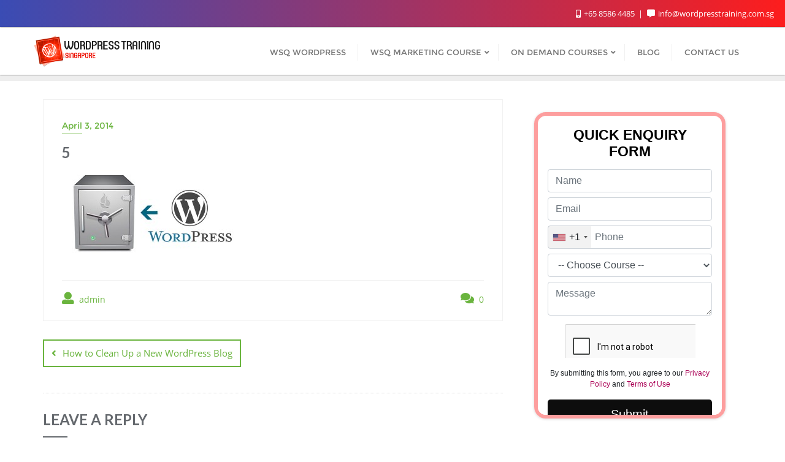

--- FILE ---
content_type: text/html; charset=UTF-8
request_url: https://leads.avitrons.com/enquiry.php?doaminId=68836863dad74&url=https%3A%2F%2Fwordpresstraining.com.sg%2Fclean-new-wordpress-blog%2F5-5%2F
body_size: 3227
content:
<!-- <!DOCTYPE html> -->

<html>

<head>
    <meta charset="UTF-8">
    <meta name="viewport" content="width=device-width, initial-scale=1.0">
    <title>Query Form</title>
    <!-- Add Bootstrap CSS link -->
    <link rel="stylesheet" href="https://stackpath.bootstrapcdn.com/bootstrap/4.5.2/css/bootstrap.min.css">
    <link rel="stylesheet" type="text/css" href="https://cdnjs.cloudflare.com/ajax/libs/intl-tel-input/17.0.8/css/intlTelInput.min.css">
    <style>
        .g-recaptcha {
            zoom: .7 !important;
        }

        .iti {
            width: 100% !important;
        }

        textarea.form-control {
            height: 55px;
        }

        body {
            background: transparent !important;
        }

        .lade {
            background: #ffffff;
            border-radius: 16px;
            backdrop-filter: blur(5px);
            -webkit-backdrop-filter: blur(5px);
            border: 1px solid rgba(255, 255, 255, 0.3);
        }

        .g-recaptcha {
            overflow: hidden;
            overflow-x: auto;
            overflow-y: hidden;
        }

        .formhed {
            background: #ffffff;
            padding: 7px;
            border-radius: 7px;
            margin-top: 10px;
            font-size: 23px;
            font-weight: bold;
            color: #000000;
        }

        .g-recaptcha {
            background: #ffffff;
            width: 100% !important;
            border-radius: 10px;
            padding: 9px;
        }

        .formNfount {
            width: -webkit-fill-available;
            background: crimson;
            font-weight: bold;
            padding: 5px;
            text-align: center;
            color: cornsilk;
            font-size: xxx-large;
            margin: 0px auto;
            position: fixed;
            top: 50%;
        }
    </style>
</head>

<body>
    <script src="https://www.google.com/recaptcha/api.js" async defer> </script>
    <script>
        function submitForm() {
            var form = document.getElementById('myForm');
            var errorMessageContainer = document.getElementById('errorMessage');
            var spinner = document.getElementById('spinner');

            if (form.checkValidity()) {
                var submitButton = document.getElementById('submitBtn');
                // submitButton.disabled = true;
                submitButton.style.display = 'none';
                spinner.style.display = 'inline-block'; // Display spinner
                errorMessageContainer.style.display = 'none'; // Hide error message if shown
                form.submit();
            } else {
                // If the form is not valid, display an error message
                errorMessageContainer.style.display = 'block';
                errorMessageContainer.innerHTML = 'Please fill out all required fields correctly.';
            }
        }
    </script>

    <div class="container-fluid h-100">
        <div class="row justify-content-center align-items-center">
            
                <div class="col-lg-6 lade">
                    <h3 class="formhed text-center">QUICK ENQUIRY FORM</h3>
                    <form method="post" action="" id="myForm" onsubmit="submitForm();" accept-charset="UTF-8">
                        <div class="form-group mb-2">
                            <input type="hidden" class="form-control" id="domain_id" name="domain_id" value="68836863dad74" required>
                        </div>
                                                    <div class="form-group mb-2">
                                <input type="text" class="form-control" id="name" name="name" placeholder="Name" required>
                            </div>
                                                                            <div class="form-group mb-2">
                               <input type="email"
                                    class="form-control"
                                    id="email"
                                    name="email"
                                    placeholder="Email"
                                    required
                                    pattern="^[a-zA-Z0-9._%+-]+@[a-zA-Z0-9.-]+\.[a-zA-Z]{2,}$"
                                    title="Please enter a valid email address">
                            </div>
                            <div id="errorMessage" style="display:none;color:red;margin-bottom:10px;"></div>
                                                                            <div class="form-group mb-2 d-flex align-items-center">
                                <input type="tel"
                                    class="form-control me-2"
                                    id="phoneInput"
                                    placeholder="Phone"
                                    name="phone"
                                    oninput="this.value = this.value.replace(/[^0-9]/g, ''); this.setCustomValidity(this.value.length >= 8 ? '' : 'Phone number must be at least 8 digits'); extractCountryCode(this);"
                                    maxlength="10"
                                    required>
                                <input type="hidden" id="countryCodeDisplay" name="countryCode" />
                            </div>

                        
                                                    <div class="form-group mb-2">
                                <select class="form-control" name="dropdownData" required>
                                    <option value=''>-- Choose Course --</option>
                                    <option value="WSQ Digital Marketing">WSQ Digital Marketing</option><option value="WordPress Website Design">WordPress Website Design</option><option value="Email Marketing">Email Marketing</option><option value="Facebook Marketing">Facebook Marketing</option><option value="Search Engine Optimization (SEO)">Search Engine Optimization (SEO)</option><option value="Google Analytics Certification">Google Analytics Certification</option><option value="Google AdWords PPC">Google AdWords PPC</option><option value="MailChimp Email Marketing">MailChimp Email Marketing</option><option value="Other">Other</option>                                </select>
                            </div>
                        
                                                    <div class="form-group mb-2">
                                <textarea class="form-control" id="message" name="message" rows="4" placeholder="Message" required></textarea>
                            </div>
                                                                            <center>
                                <div class="g-recaptcha" style="width:100%!important" data-sitekey="6Ld5fOIoAAAAAB2iweCfZmfPB2Q3UuWHDmfT4rni"></div>
                            </center>
                            <center>
                                <p style="font-size:12px; margin-top:10px;"> By submitting this form, you agree to our <a href="https://www.inspizone.com/pdpa/" target="_blank" style="color: #ab0055;" rel="nofollow">Privacy Policy</a> and <a href="https://www.inspizone.com/terms-and-conditions/" target="_blank" style="color: #ab0055;" rel="nofollow">Terms of Use</a> </p>
                            </center>
                                                <div class="form-group text-center my-2">
                            <input type="submit" class="btn btn-lg btn-block mt-2" value="Submit" id="submitBtn" style="background:  #0d0d0d ; color:#ffffff;">
                            <!-- <button id="spinner" class="spinner-border text-primary" role="status" style="display: none;">Submtting...</button> -->
                            <button class="btn btn-primary  btn-lg btn-block mt-2" type="button" disabled id="spinner" style="display: none;">
                                <span class="spinner-border spinner-border-sm" role="status" aria-hidden="true"></span>
                                Submitting...
                            </button>
                            <div id="errorMessage" class="alert alert-danger alert-dismissible fade show mt-2" role="alert" style="display: none;"></div>
                            <!--Show message start-->

                            
                            <!--cpatcha error message-->

                                                    </div>
                    </form>
                </div>
                    </div>
    </div>

    <script>
        const phoneInputField = document.querySelector("#phone");
        const phoneInput = window.intlTelInput(phoneInputField, {
            utilsScript: "https://cdnjs.cloudflare.com/ajax/libs/intl-tel-input/17.0.8/js/utils.js",
        });
    </script>

    <script>
        function onSubmit(token) {
            document.getElementById("demo-form").submit();
        }
    </script>

    <!-- Add Bootstrap JS and Popper.js (if needed) -->
    <script src="https://code.jquery.com/jquery-3.5.1.slim.min.js"></script>
    <script src="https://cdn.jsdelivr.net/npm/@popperjs/core@2.5.3/dist/umd/popper.min.js"></script>
    <script src="https://stackpath.bootstrapcdn.com/bootstrap/4.5.2/js/bootstrap.min.js"></script>

    <script>
        $("document").ready(function() {
            setTimeout(function() {
                $("div.alert").remove();
            }, 3000); // 5 sec
        });
    </script>

    <script src="https://cdnjs.cloudflare.com/ajax/libs/intl-tel-input/17.0.8/js/intlTelInput.min.js"></script>

    <script>
        var input = document.querySelector("#phoneInput");
        var countryCodeDisplay = document.querySelector("#countryCodeDisplay");
        // Initialize the intlTelInput library
        var iti = window.intlTelInput(input, {
            separateDialCode: true,
            initialCountry: "auto",
            geoIpLookup: callback => {
                fetch("https://ipapi.co/json")
                    .then(res => res.json())
                    .then(data => callback(data.country_code))
                    .catch(() => callback("sg"));
            },
            utilsScript: "https://cdnjs.cloudflare.com/ajax/libs/intl-tel-input/17.0.8/js/utils.js"

        });
        input.addEventListener("input", updateCountryCode);

        function updateCountryCode() {
            var selectedCountryData = iti.getSelectedCountryData();
            if (selectedCountryData) {
                document.getElementById("countryCodeDisplay").value = "+" + selectedCountryData.dialCode;
            } else {
                countryCodeDisplay.innerText = "Invalid phone number or country code not found.";
            }
        }
    </script>
    <script>
function submitForm() {

    var form = document.getElementById('myForm');

    var errorBox  = document.getElementById('errorMessage');
    var spinner   = document.getElementById('spinner');
    var submitBtn = document.getElementById('submitBtn');
    var emailInput = document.getElementById('email');

    // ===== EMAIL VALIDATION =====
    if (emailInput) {
        var email = emailInput.value.trim();
        var emailRegex = /^[a-zA-Z0-9._%+-]+@[a-zA-Z0-9-]+\.[a-zA-Z]{2,}$/;

        if (email === '') {
            if (errorBox) {
                errorBox.style.display = 'block';
                errorBox.innerHTML = 'Email is required.';
            }
            emailInput.focus();
            return false;
        }

        if (!emailRegex.test(email)) {
            if (errorBox) {
                errorBox.style.display = 'block';
                errorBox.innerHTML = 'Please enter a valid email address.';
            }
            emailInput.focus();
            return false;
        }
    }

    // ===== HTML5 VALIDATION =====
    if (!form.checkValidity()) {
        if (errorBox) {
            errorBox.style.display = 'block';
            errorBox.innerHTML = 'Please fill out all required fields correctly.';
        }
        return false;
    }

    // ===== SUCCESS UI =====
    if (errorBox)  errorBox.style.display = 'none';
    if (submitBtn) submitBtn.style.display = 'none';
    if (spinner)   spinner.style.display = 'inline-block';

    return true; // allow submit
}
</script>
<script defer src="https://static.cloudflareinsights.com/beacon.min.js/vcd15cbe7772f49c399c6a5babf22c1241717689176015" integrity="sha512-ZpsOmlRQV6y907TI0dKBHq9Md29nnaEIPlkf84rnaERnq6zvWvPUqr2ft8M1aS28oN72PdrCzSjY4U6VaAw1EQ==" data-cf-beacon='{"version":"2024.11.0","token":"cc16653717f1455c860413e646b68add","r":1,"server_timing":{"name":{"cfCacheStatus":true,"cfEdge":true,"cfExtPri":true,"cfL4":true,"cfOrigin":true,"cfSpeedBrain":true},"location_startswith":null}}' crossorigin="anonymous"></script>
</body>

</html>

--- FILE ---
content_type: text/html; charset=utf-8
request_url: https://www.google.com/recaptcha/api2/anchor?ar=1&k=6Ld5fOIoAAAAAB2iweCfZmfPB2Q3UuWHDmfT4rni&co=aHR0cHM6Ly9sZWFkcy5hdml0cm9ucy5jb206NDQz&hl=en&v=PoyoqOPhxBO7pBk68S4YbpHZ&size=normal&anchor-ms=20000&execute-ms=30000&cb=k6y4bbjitrhe
body_size: 49240
content:
<!DOCTYPE HTML><html dir="ltr" lang="en"><head><meta http-equiv="Content-Type" content="text/html; charset=UTF-8">
<meta http-equiv="X-UA-Compatible" content="IE=edge">
<title>reCAPTCHA</title>
<style type="text/css">
/* cyrillic-ext */
@font-face {
  font-family: 'Roboto';
  font-style: normal;
  font-weight: 400;
  font-stretch: 100%;
  src: url(//fonts.gstatic.com/s/roboto/v48/KFO7CnqEu92Fr1ME7kSn66aGLdTylUAMa3GUBHMdazTgWw.woff2) format('woff2');
  unicode-range: U+0460-052F, U+1C80-1C8A, U+20B4, U+2DE0-2DFF, U+A640-A69F, U+FE2E-FE2F;
}
/* cyrillic */
@font-face {
  font-family: 'Roboto';
  font-style: normal;
  font-weight: 400;
  font-stretch: 100%;
  src: url(//fonts.gstatic.com/s/roboto/v48/KFO7CnqEu92Fr1ME7kSn66aGLdTylUAMa3iUBHMdazTgWw.woff2) format('woff2');
  unicode-range: U+0301, U+0400-045F, U+0490-0491, U+04B0-04B1, U+2116;
}
/* greek-ext */
@font-face {
  font-family: 'Roboto';
  font-style: normal;
  font-weight: 400;
  font-stretch: 100%;
  src: url(//fonts.gstatic.com/s/roboto/v48/KFO7CnqEu92Fr1ME7kSn66aGLdTylUAMa3CUBHMdazTgWw.woff2) format('woff2');
  unicode-range: U+1F00-1FFF;
}
/* greek */
@font-face {
  font-family: 'Roboto';
  font-style: normal;
  font-weight: 400;
  font-stretch: 100%;
  src: url(//fonts.gstatic.com/s/roboto/v48/KFO7CnqEu92Fr1ME7kSn66aGLdTylUAMa3-UBHMdazTgWw.woff2) format('woff2');
  unicode-range: U+0370-0377, U+037A-037F, U+0384-038A, U+038C, U+038E-03A1, U+03A3-03FF;
}
/* math */
@font-face {
  font-family: 'Roboto';
  font-style: normal;
  font-weight: 400;
  font-stretch: 100%;
  src: url(//fonts.gstatic.com/s/roboto/v48/KFO7CnqEu92Fr1ME7kSn66aGLdTylUAMawCUBHMdazTgWw.woff2) format('woff2');
  unicode-range: U+0302-0303, U+0305, U+0307-0308, U+0310, U+0312, U+0315, U+031A, U+0326-0327, U+032C, U+032F-0330, U+0332-0333, U+0338, U+033A, U+0346, U+034D, U+0391-03A1, U+03A3-03A9, U+03B1-03C9, U+03D1, U+03D5-03D6, U+03F0-03F1, U+03F4-03F5, U+2016-2017, U+2034-2038, U+203C, U+2040, U+2043, U+2047, U+2050, U+2057, U+205F, U+2070-2071, U+2074-208E, U+2090-209C, U+20D0-20DC, U+20E1, U+20E5-20EF, U+2100-2112, U+2114-2115, U+2117-2121, U+2123-214F, U+2190, U+2192, U+2194-21AE, U+21B0-21E5, U+21F1-21F2, U+21F4-2211, U+2213-2214, U+2216-22FF, U+2308-230B, U+2310, U+2319, U+231C-2321, U+2336-237A, U+237C, U+2395, U+239B-23B7, U+23D0, U+23DC-23E1, U+2474-2475, U+25AF, U+25B3, U+25B7, U+25BD, U+25C1, U+25CA, U+25CC, U+25FB, U+266D-266F, U+27C0-27FF, U+2900-2AFF, U+2B0E-2B11, U+2B30-2B4C, U+2BFE, U+3030, U+FF5B, U+FF5D, U+1D400-1D7FF, U+1EE00-1EEFF;
}
/* symbols */
@font-face {
  font-family: 'Roboto';
  font-style: normal;
  font-weight: 400;
  font-stretch: 100%;
  src: url(//fonts.gstatic.com/s/roboto/v48/KFO7CnqEu92Fr1ME7kSn66aGLdTylUAMaxKUBHMdazTgWw.woff2) format('woff2');
  unicode-range: U+0001-000C, U+000E-001F, U+007F-009F, U+20DD-20E0, U+20E2-20E4, U+2150-218F, U+2190, U+2192, U+2194-2199, U+21AF, U+21E6-21F0, U+21F3, U+2218-2219, U+2299, U+22C4-22C6, U+2300-243F, U+2440-244A, U+2460-24FF, U+25A0-27BF, U+2800-28FF, U+2921-2922, U+2981, U+29BF, U+29EB, U+2B00-2BFF, U+4DC0-4DFF, U+FFF9-FFFB, U+10140-1018E, U+10190-1019C, U+101A0, U+101D0-101FD, U+102E0-102FB, U+10E60-10E7E, U+1D2C0-1D2D3, U+1D2E0-1D37F, U+1F000-1F0FF, U+1F100-1F1AD, U+1F1E6-1F1FF, U+1F30D-1F30F, U+1F315, U+1F31C, U+1F31E, U+1F320-1F32C, U+1F336, U+1F378, U+1F37D, U+1F382, U+1F393-1F39F, U+1F3A7-1F3A8, U+1F3AC-1F3AF, U+1F3C2, U+1F3C4-1F3C6, U+1F3CA-1F3CE, U+1F3D4-1F3E0, U+1F3ED, U+1F3F1-1F3F3, U+1F3F5-1F3F7, U+1F408, U+1F415, U+1F41F, U+1F426, U+1F43F, U+1F441-1F442, U+1F444, U+1F446-1F449, U+1F44C-1F44E, U+1F453, U+1F46A, U+1F47D, U+1F4A3, U+1F4B0, U+1F4B3, U+1F4B9, U+1F4BB, U+1F4BF, U+1F4C8-1F4CB, U+1F4D6, U+1F4DA, U+1F4DF, U+1F4E3-1F4E6, U+1F4EA-1F4ED, U+1F4F7, U+1F4F9-1F4FB, U+1F4FD-1F4FE, U+1F503, U+1F507-1F50B, U+1F50D, U+1F512-1F513, U+1F53E-1F54A, U+1F54F-1F5FA, U+1F610, U+1F650-1F67F, U+1F687, U+1F68D, U+1F691, U+1F694, U+1F698, U+1F6AD, U+1F6B2, U+1F6B9-1F6BA, U+1F6BC, U+1F6C6-1F6CF, U+1F6D3-1F6D7, U+1F6E0-1F6EA, U+1F6F0-1F6F3, U+1F6F7-1F6FC, U+1F700-1F7FF, U+1F800-1F80B, U+1F810-1F847, U+1F850-1F859, U+1F860-1F887, U+1F890-1F8AD, U+1F8B0-1F8BB, U+1F8C0-1F8C1, U+1F900-1F90B, U+1F93B, U+1F946, U+1F984, U+1F996, U+1F9E9, U+1FA00-1FA6F, U+1FA70-1FA7C, U+1FA80-1FA89, U+1FA8F-1FAC6, U+1FACE-1FADC, U+1FADF-1FAE9, U+1FAF0-1FAF8, U+1FB00-1FBFF;
}
/* vietnamese */
@font-face {
  font-family: 'Roboto';
  font-style: normal;
  font-weight: 400;
  font-stretch: 100%;
  src: url(//fonts.gstatic.com/s/roboto/v48/KFO7CnqEu92Fr1ME7kSn66aGLdTylUAMa3OUBHMdazTgWw.woff2) format('woff2');
  unicode-range: U+0102-0103, U+0110-0111, U+0128-0129, U+0168-0169, U+01A0-01A1, U+01AF-01B0, U+0300-0301, U+0303-0304, U+0308-0309, U+0323, U+0329, U+1EA0-1EF9, U+20AB;
}
/* latin-ext */
@font-face {
  font-family: 'Roboto';
  font-style: normal;
  font-weight: 400;
  font-stretch: 100%;
  src: url(//fonts.gstatic.com/s/roboto/v48/KFO7CnqEu92Fr1ME7kSn66aGLdTylUAMa3KUBHMdazTgWw.woff2) format('woff2');
  unicode-range: U+0100-02BA, U+02BD-02C5, U+02C7-02CC, U+02CE-02D7, U+02DD-02FF, U+0304, U+0308, U+0329, U+1D00-1DBF, U+1E00-1E9F, U+1EF2-1EFF, U+2020, U+20A0-20AB, U+20AD-20C0, U+2113, U+2C60-2C7F, U+A720-A7FF;
}
/* latin */
@font-face {
  font-family: 'Roboto';
  font-style: normal;
  font-weight: 400;
  font-stretch: 100%;
  src: url(//fonts.gstatic.com/s/roboto/v48/KFO7CnqEu92Fr1ME7kSn66aGLdTylUAMa3yUBHMdazQ.woff2) format('woff2');
  unicode-range: U+0000-00FF, U+0131, U+0152-0153, U+02BB-02BC, U+02C6, U+02DA, U+02DC, U+0304, U+0308, U+0329, U+2000-206F, U+20AC, U+2122, U+2191, U+2193, U+2212, U+2215, U+FEFF, U+FFFD;
}
/* cyrillic-ext */
@font-face {
  font-family: 'Roboto';
  font-style: normal;
  font-weight: 500;
  font-stretch: 100%;
  src: url(//fonts.gstatic.com/s/roboto/v48/KFO7CnqEu92Fr1ME7kSn66aGLdTylUAMa3GUBHMdazTgWw.woff2) format('woff2');
  unicode-range: U+0460-052F, U+1C80-1C8A, U+20B4, U+2DE0-2DFF, U+A640-A69F, U+FE2E-FE2F;
}
/* cyrillic */
@font-face {
  font-family: 'Roboto';
  font-style: normal;
  font-weight: 500;
  font-stretch: 100%;
  src: url(//fonts.gstatic.com/s/roboto/v48/KFO7CnqEu92Fr1ME7kSn66aGLdTylUAMa3iUBHMdazTgWw.woff2) format('woff2');
  unicode-range: U+0301, U+0400-045F, U+0490-0491, U+04B0-04B1, U+2116;
}
/* greek-ext */
@font-face {
  font-family: 'Roboto';
  font-style: normal;
  font-weight: 500;
  font-stretch: 100%;
  src: url(//fonts.gstatic.com/s/roboto/v48/KFO7CnqEu92Fr1ME7kSn66aGLdTylUAMa3CUBHMdazTgWw.woff2) format('woff2');
  unicode-range: U+1F00-1FFF;
}
/* greek */
@font-face {
  font-family: 'Roboto';
  font-style: normal;
  font-weight: 500;
  font-stretch: 100%;
  src: url(//fonts.gstatic.com/s/roboto/v48/KFO7CnqEu92Fr1ME7kSn66aGLdTylUAMa3-UBHMdazTgWw.woff2) format('woff2');
  unicode-range: U+0370-0377, U+037A-037F, U+0384-038A, U+038C, U+038E-03A1, U+03A3-03FF;
}
/* math */
@font-face {
  font-family: 'Roboto';
  font-style: normal;
  font-weight: 500;
  font-stretch: 100%;
  src: url(//fonts.gstatic.com/s/roboto/v48/KFO7CnqEu92Fr1ME7kSn66aGLdTylUAMawCUBHMdazTgWw.woff2) format('woff2');
  unicode-range: U+0302-0303, U+0305, U+0307-0308, U+0310, U+0312, U+0315, U+031A, U+0326-0327, U+032C, U+032F-0330, U+0332-0333, U+0338, U+033A, U+0346, U+034D, U+0391-03A1, U+03A3-03A9, U+03B1-03C9, U+03D1, U+03D5-03D6, U+03F0-03F1, U+03F4-03F5, U+2016-2017, U+2034-2038, U+203C, U+2040, U+2043, U+2047, U+2050, U+2057, U+205F, U+2070-2071, U+2074-208E, U+2090-209C, U+20D0-20DC, U+20E1, U+20E5-20EF, U+2100-2112, U+2114-2115, U+2117-2121, U+2123-214F, U+2190, U+2192, U+2194-21AE, U+21B0-21E5, U+21F1-21F2, U+21F4-2211, U+2213-2214, U+2216-22FF, U+2308-230B, U+2310, U+2319, U+231C-2321, U+2336-237A, U+237C, U+2395, U+239B-23B7, U+23D0, U+23DC-23E1, U+2474-2475, U+25AF, U+25B3, U+25B7, U+25BD, U+25C1, U+25CA, U+25CC, U+25FB, U+266D-266F, U+27C0-27FF, U+2900-2AFF, U+2B0E-2B11, U+2B30-2B4C, U+2BFE, U+3030, U+FF5B, U+FF5D, U+1D400-1D7FF, U+1EE00-1EEFF;
}
/* symbols */
@font-face {
  font-family: 'Roboto';
  font-style: normal;
  font-weight: 500;
  font-stretch: 100%;
  src: url(//fonts.gstatic.com/s/roboto/v48/KFO7CnqEu92Fr1ME7kSn66aGLdTylUAMaxKUBHMdazTgWw.woff2) format('woff2');
  unicode-range: U+0001-000C, U+000E-001F, U+007F-009F, U+20DD-20E0, U+20E2-20E4, U+2150-218F, U+2190, U+2192, U+2194-2199, U+21AF, U+21E6-21F0, U+21F3, U+2218-2219, U+2299, U+22C4-22C6, U+2300-243F, U+2440-244A, U+2460-24FF, U+25A0-27BF, U+2800-28FF, U+2921-2922, U+2981, U+29BF, U+29EB, U+2B00-2BFF, U+4DC0-4DFF, U+FFF9-FFFB, U+10140-1018E, U+10190-1019C, U+101A0, U+101D0-101FD, U+102E0-102FB, U+10E60-10E7E, U+1D2C0-1D2D3, U+1D2E0-1D37F, U+1F000-1F0FF, U+1F100-1F1AD, U+1F1E6-1F1FF, U+1F30D-1F30F, U+1F315, U+1F31C, U+1F31E, U+1F320-1F32C, U+1F336, U+1F378, U+1F37D, U+1F382, U+1F393-1F39F, U+1F3A7-1F3A8, U+1F3AC-1F3AF, U+1F3C2, U+1F3C4-1F3C6, U+1F3CA-1F3CE, U+1F3D4-1F3E0, U+1F3ED, U+1F3F1-1F3F3, U+1F3F5-1F3F7, U+1F408, U+1F415, U+1F41F, U+1F426, U+1F43F, U+1F441-1F442, U+1F444, U+1F446-1F449, U+1F44C-1F44E, U+1F453, U+1F46A, U+1F47D, U+1F4A3, U+1F4B0, U+1F4B3, U+1F4B9, U+1F4BB, U+1F4BF, U+1F4C8-1F4CB, U+1F4D6, U+1F4DA, U+1F4DF, U+1F4E3-1F4E6, U+1F4EA-1F4ED, U+1F4F7, U+1F4F9-1F4FB, U+1F4FD-1F4FE, U+1F503, U+1F507-1F50B, U+1F50D, U+1F512-1F513, U+1F53E-1F54A, U+1F54F-1F5FA, U+1F610, U+1F650-1F67F, U+1F687, U+1F68D, U+1F691, U+1F694, U+1F698, U+1F6AD, U+1F6B2, U+1F6B9-1F6BA, U+1F6BC, U+1F6C6-1F6CF, U+1F6D3-1F6D7, U+1F6E0-1F6EA, U+1F6F0-1F6F3, U+1F6F7-1F6FC, U+1F700-1F7FF, U+1F800-1F80B, U+1F810-1F847, U+1F850-1F859, U+1F860-1F887, U+1F890-1F8AD, U+1F8B0-1F8BB, U+1F8C0-1F8C1, U+1F900-1F90B, U+1F93B, U+1F946, U+1F984, U+1F996, U+1F9E9, U+1FA00-1FA6F, U+1FA70-1FA7C, U+1FA80-1FA89, U+1FA8F-1FAC6, U+1FACE-1FADC, U+1FADF-1FAE9, U+1FAF0-1FAF8, U+1FB00-1FBFF;
}
/* vietnamese */
@font-face {
  font-family: 'Roboto';
  font-style: normal;
  font-weight: 500;
  font-stretch: 100%;
  src: url(//fonts.gstatic.com/s/roboto/v48/KFO7CnqEu92Fr1ME7kSn66aGLdTylUAMa3OUBHMdazTgWw.woff2) format('woff2');
  unicode-range: U+0102-0103, U+0110-0111, U+0128-0129, U+0168-0169, U+01A0-01A1, U+01AF-01B0, U+0300-0301, U+0303-0304, U+0308-0309, U+0323, U+0329, U+1EA0-1EF9, U+20AB;
}
/* latin-ext */
@font-face {
  font-family: 'Roboto';
  font-style: normal;
  font-weight: 500;
  font-stretch: 100%;
  src: url(//fonts.gstatic.com/s/roboto/v48/KFO7CnqEu92Fr1ME7kSn66aGLdTylUAMa3KUBHMdazTgWw.woff2) format('woff2');
  unicode-range: U+0100-02BA, U+02BD-02C5, U+02C7-02CC, U+02CE-02D7, U+02DD-02FF, U+0304, U+0308, U+0329, U+1D00-1DBF, U+1E00-1E9F, U+1EF2-1EFF, U+2020, U+20A0-20AB, U+20AD-20C0, U+2113, U+2C60-2C7F, U+A720-A7FF;
}
/* latin */
@font-face {
  font-family: 'Roboto';
  font-style: normal;
  font-weight: 500;
  font-stretch: 100%;
  src: url(//fonts.gstatic.com/s/roboto/v48/KFO7CnqEu92Fr1ME7kSn66aGLdTylUAMa3yUBHMdazQ.woff2) format('woff2');
  unicode-range: U+0000-00FF, U+0131, U+0152-0153, U+02BB-02BC, U+02C6, U+02DA, U+02DC, U+0304, U+0308, U+0329, U+2000-206F, U+20AC, U+2122, U+2191, U+2193, U+2212, U+2215, U+FEFF, U+FFFD;
}
/* cyrillic-ext */
@font-face {
  font-family: 'Roboto';
  font-style: normal;
  font-weight: 900;
  font-stretch: 100%;
  src: url(//fonts.gstatic.com/s/roboto/v48/KFO7CnqEu92Fr1ME7kSn66aGLdTylUAMa3GUBHMdazTgWw.woff2) format('woff2');
  unicode-range: U+0460-052F, U+1C80-1C8A, U+20B4, U+2DE0-2DFF, U+A640-A69F, U+FE2E-FE2F;
}
/* cyrillic */
@font-face {
  font-family: 'Roboto';
  font-style: normal;
  font-weight: 900;
  font-stretch: 100%;
  src: url(//fonts.gstatic.com/s/roboto/v48/KFO7CnqEu92Fr1ME7kSn66aGLdTylUAMa3iUBHMdazTgWw.woff2) format('woff2');
  unicode-range: U+0301, U+0400-045F, U+0490-0491, U+04B0-04B1, U+2116;
}
/* greek-ext */
@font-face {
  font-family: 'Roboto';
  font-style: normal;
  font-weight: 900;
  font-stretch: 100%;
  src: url(//fonts.gstatic.com/s/roboto/v48/KFO7CnqEu92Fr1ME7kSn66aGLdTylUAMa3CUBHMdazTgWw.woff2) format('woff2');
  unicode-range: U+1F00-1FFF;
}
/* greek */
@font-face {
  font-family: 'Roboto';
  font-style: normal;
  font-weight: 900;
  font-stretch: 100%;
  src: url(//fonts.gstatic.com/s/roboto/v48/KFO7CnqEu92Fr1ME7kSn66aGLdTylUAMa3-UBHMdazTgWw.woff2) format('woff2');
  unicode-range: U+0370-0377, U+037A-037F, U+0384-038A, U+038C, U+038E-03A1, U+03A3-03FF;
}
/* math */
@font-face {
  font-family: 'Roboto';
  font-style: normal;
  font-weight: 900;
  font-stretch: 100%;
  src: url(//fonts.gstatic.com/s/roboto/v48/KFO7CnqEu92Fr1ME7kSn66aGLdTylUAMawCUBHMdazTgWw.woff2) format('woff2');
  unicode-range: U+0302-0303, U+0305, U+0307-0308, U+0310, U+0312, U+0315, U+031A, U+0326-0327, U+032C, U+032F-0330, U+0332-0333, U+0338, U+033A, U+0346, U+034D, U+0391-03A1, U+03A3-03A9, U+03B1-03C9, U+03D1, U+03D5-03D6, U+03F0-03F1, U+03F4-03F5, U+2016-2017, U+2034-2038, U+203C, U+2040, U+2043, U+2047, U+2050, U+2057, U+205F, U+2070-2071, U+2074-208E, U+2090-209C, U+20D0-20DC, U+20E1, U+20E5-20EF, U+2100-2112, U+2114-2115, U+2117-2121, U+2123-214F, U+2190, U+2192, U+2194-21AE, U+21B0-21E5, U+21F1-21F2, U+21F4-2211, U+2213-2214, U+2216-22FF, U+2308-230B, U+2310, U+2319, U+231C-2321, U+2336-237A, U+237C, U+2395, U+239B-23B7, U+23D0, U+23DC-23E1, U+2474-2475, U+25AF, U+25B3, U+25B7, U+25BD, U+25C1, U+25CA, U+25CC, U+25FB, U+266D-266F, U+27C0-27FF, U+2900-2AFF, U+2B0E-2B11, U+2B30-2B4C, U+2BFE, U+3030, U+FF5B, U+FF5D, U+1D400-1D7FF, U+1EE00-1EEFF;
}
/* symbols */
@font-face {
  font-family: 'Roboto';
  font-style: normal;
  font-weight: 900;
  font-stretch: 100%;
  src: url(//fonts.gstatic.com/s/roboto/v48/KFO7CnqEu92Fr1ME7kSn66aGLdTylUAMaxKUBHMdazTgWw.woff2) format('woff2');
  unicode-range: U+0001-000C, U+000E-001F, U+007F-009F, U+20DD-20E0, U+20E2-20E4, U+2150-218F, U+2190, U+2192, U+2194-2199, U+21AF, U+21E6-21F0, U+21F3, U+2218-2219, U+2299, U+22C4-22C6, U+2300-243F, U+2440-244A, U+2460-24FF, U+25A0-27BF, U+2800-28FF, U+2921-2922, U+2981, U+29BF, U+29EB, U+2B00-2BFF, U+4DC0-4DFF, U+FFF9-FFFB, U+10140-1018E, U+10190-1019C, U+101A0, U+101D0-101FD, U+102E0-102FB, U+10E60-10E7E, U+1D2C0-1D2D3, U+1D2E0-1D37F, U+1F000-1F0FF, U+1F100-1F1AD, U+1F1E6-1F1FF, U+1F30D-1F30F, U+1F315, U+1F31C, U+1F31E, U+1F320-1F32C, U+1F336, U+1F378, U+1F37D, U+1F382, U+1F393-1F39F, U+1F3A7-1F3A8, U+1F3AC-1F3AF, U+1F3C2, U+1F3C4-1F3C6, U+1F3CA-1F3CE, U+1F3D4-1F3E0, U+1F3ED, U+1F3F1-1F3F3, U+1F3F5-1F3F7, U+1F408, U+1F415, U+1F41F, U+1F426, U+1F43F, U+1F441-1F442, U+1F444, U+1F446-1F449, U+1F44C-1F44E, U+1F453, U+1F46A, U+1F47D, U+1F4A3, U+1F4B0, U+1F4B3, U+1F4B9, U+1F4BB, U+1F4BF, U+1F4C8-1F4CB, U+1F4D6, U+1F4DA, U+1F4DF, U+1F4E3-1F4E6, U+1F4EA-1F4ED, U+1F4F7, U+1F4F9-1F4FB, U+1F4FD-1F4FE, U+1F503, U+1F507-1F50B, U+1F50D, U+1F512-1F513, U+1F53E-1F54A, U+1F54F-1F5FA, U+1F610, U+1F650-1F67F, U+1F687, U+1F68D, U+1F691, U+1F694, U+1F698, U+1F6AD, U+1F6B2, U+1F6B9-1F6BA, U+1F6BC, U+1F6C6-1F6CF, U+1F6D3-1F6D7, U+1F6E0-1F6EA, U+1F6F0-1F6F3, U+1F6F7-1F6FC, U+1F700-1F7FF, U+1F800-1F80B, U+1F810-1F847, U+1F850-1F859, U+1F860-1F887, U+1F890-1F8AD, U+1F8B0-1F8BB, U+1F8C0-1F8C1, U+1F900-1F90B, U+1F93B, U+1F946, U+1F984, U+1F996, U+1F9E9, U+1FA00-1FA6F, U+1FA70-1FA7C, U+1FA80-1FA89, U+1FA8F-1FAC6, U+1FACE-1FADC, U+1FADF-1FAE9, U+1FAF0-1FAF8, U+1FB00-1FBFF;
}
/* vietnamese */
@font-face {
  font-family: 'Roboto';
  font-style: normal;
  font-weight: 900;
  font-stretch: 100%;
  src: url(//fonts.gstatic.com/s/roboto/v48/KFO7CnqEu92Fr1ME7kSn66aGLdTylUAMa3OUBHMdazTgWw.woff2) format('woff2');
  unicode-range: U+0102-0103, U+0110-0111, U+0128-0129, U+0168-0169, U+01A0-01A1, U+01AF-01B0, U+0300-0301, U+0303-0304, U+0308-0309, U+0323, U+0329, U+1EA0-1EF9, U+20AB;
}
/* latin-ext */
@font-face {
  font-family: 'Roboto';
  font-style: normal;
  font-weight: 900;
  font-stretch: 100%;
  src: url(//fonts.gstatic.com/s/roboto/v48/KFO7CnqEu92Fr1ME7kSn66aGLdTylUAMa3KUBHMdazTgWw.woff2) format('woff2');
  unicode-range: U+0100-02BA, U+02BD-02C5, U+02C7-02CC, U+02CE-02D7, U+02DD-02FF, U+0304, U+0308, U+0329, U+1D00-1DBF, U+1E00-1E9F, U+1EF2-1EFF, U+2020, U+20A0-20AB, U+20AD-20C0, U+2113, U+2C60-2C7F, U+A720-A7FF;
}
/* latin */
@font-face {
  font-family: 'Roboto';
  font-style: normal;
  font-weight: 900;
  font-stretch: 100%;
  src: url(//fonts.gstatic.com/s/roboto/v48/KFO7CnqEu92Fr1ME7kSn66aGLdTylUAMa3yUBHMdazQ.woff2) format('woff2');
  unicode-range: U+0000-00FF, U+0131, U+0152-0153, U+02BB-02BC, U+02C6, U+02DA, U+02DC, U+0304, U+0308, U+0329, U+2000-206F, U+20AC, U+2122, U+2191, U+2193, U+2212, U+2215, U+FEFF, U+FFFD;
}

</style>
<link rel="stylesheet" type="text/css" href="https://www.gstatic.com/recaptcha/releases/PoyoqOPhxBO7pBk68S4YbpHZ/styles__ltr.css">
<script nonce="MUMo1TqtWr7z1cAGq2KnIA" type="text/javascript">window['__recaptcha_api'] = 'https://www.google.com/recaptcha/api2/';</script>
<script type="text/javascript" src="https://www.gstatic.com/recaptcha/releases/PoyoqOPhxBO7pBk68S4YbpHZ/recaptcha__en.js" nonce="MUMo1TqtWr7z1cAGq2KnIA">
      
    </script></head>
<body><div id="rc-anchor-alert" class="rc-anchor-alert"></div>
<input type="hidden" id="recaptcha-token" value="[base64]">
<script type="text/javascript" nonce="MUMo1TqtWr7z1cAGq2KnIA">
      recaptcha.anchor.Main.init("[\x22ainput\x22,[\x22bgdata\x22,\x22\x22,\[base64]/[base64]/[base64]/KE4oMTI0LHYsdi5HKSxMWihsLHYpKTpOKDEyNCx2LGwpLFYpLHYpLFQpKSxGKDE3MSx2KX0scjc9ZnVuY3Rpb24obCl7cmV0dXJuIGx9LEM9ZnVuY3Rpb24obCxWLHYpe04odixsLFYpLFZbYWtdPTI3OTZ9LG49ZnVuY3Rpb24obCxWKXtWLlg9KChWLlg/[base64]/[base64]/[base64]/[base64]/[base64]/[base64]/[base64]/[base64]/[base64]/[base64]/[base64]\\u003d\x22,\[base64]\\u003d\x22,\x22wrTCszzDijhrCsKswrnDnsKmwrIvLiTDvyDDpMKFwpRUwrQlw6VgwoUiwpsQQhDCtT5bZjcwIMKKTFjDuMO3KXHCi3MbHF5yw44KwprCoiE4wrIUETfCjzVhw4nDgzVmw6fDl1HDjxMsPsOnw6jDlmU/wp3Djm9Nw6x/[base64]/DuTHDq0LCosKEEcKGwrvDrSLCnVAdw50KKcKuOXHCpMKcw7LCqcKPMMKTaw5uwrlZwrg6w61mwrUfQcK/GR03FjBlaMOhFUbCgsKqw5BdwrfDkiR6w4gMwrcTwpN1RnJPB3spIcOffBPCsEnDpcOeVXlxwrPDmcOBw58FwrjDoV8bQQMdw7/Cn8KSBMOkPsKpw7h5Q0XCpA3ClmV3wqx6OsKYw47DvsK7O8KnSlnDs8OOScO0HsKBFWjCscOvw6jCmRbDqQVCwogoasKXwoAAw6HCn8OTCRDCi8OwwoEBCQxEw6EBXA1Aw6RPdcOXwqnDm8Osa3YPCg7DiMK6w5nDhGLCmcOeWsKiEn/DvMKHCVDCuAR2JSVhRcKTwr/[base64]/CqXgVw77Dl1vDvsOYwo3DsMK/EMKbRG5Pw5PDvzQoOsKMwpkvwppAw4x3Cw0hdcKPw6ZZDBd8w5pEw57Dmn4/VsO2dSIgJHzCuHfDvDN5woNhw4bDh8OWP8KIYmdAesOcPMO8wrYhwqN/EibDmjlxDsKwF0vCrwvDisOWwp40SsKeYcO+wq1jwrpUw4TDmipXw7IvwodmTsO7AUUDw4rCvcK3KjrDpcOzw45GwrZywqcnIWvDlETDlUXDvzMIFSlQYsKfd8K3w4QCESvDpMKrwrHCoMK/KHjDpRvCrMOeNMO/MjLCt8KgwpIqwrkRwqXDtkElwpLDijDCk8KiwoxcRCdHw58GwofDp8OzUQPDkxbCmsKSa8KeTXIKw7fDiAnCtxo3RsOWw4t4f8OQZHl3woU3UMOGXcOuf8ORUR0MwrQewp3Dg8OmwpbDqMOIwpVrwobDgsK5RcO0ScOqFkPDon3Doz/CokAVwrzDucOOw6Mqwp7CnsKpPcOlwrl2w6vCvsKbw4rDp8Obwr/DjHnCuBLDs0FYJMOBBMOxdQsVw5tywoZrworDj8O2L07Dng5oP8KOGQDCkSgkBcOtwr/CrMOMwrLCtsO5Lm3DqcKPw78bw5TCj3/DpAkLwpbDvkoQwrHCqsOcXMK2wrrDtcK+ADY2woLDgngJAMOowqUSbsOvw7sldkJbD8ONdsKcanHCp1tSwogMw7fDj8Khwpo3VcOWw6zCpcO9wpHDh1vDvkM2wr3CrsK4w4TDrsOUaMKfwoAvDkMSVsOMw4HDoTstHUvCgsOqZytBwpTDoU1GwoxIWsOiPsKIYsO/VBYLb8Oqw5DCphwhwqxPO8KbwoJOQwvClMKlwp/Dq8OjPMOnSgrCmy5Qwrw5w6xgNw3CmsKuA8OEw507YsOtMHvCpcOjw7zDkAkiw4BwVsKOwq1mb8K2NEtZw7t6wpLCjMOZw4FBwo0ow4cjQXXCoMK6wq/ChsOrwqJwOsOHwrzDmi8Xw5HDvcK1wp/[base64]/[base64]/[base64]/blLDu8OOUsOFwocGZsOla3VfTybDpcKGCMKVwrHCusKPU1zCtCnDmVnCmjxub8KRFMOdwrTDq8OvwoluwpRHIkhsN8Oiwr04FcOveSbCqcKOTGDDuDclWkYaDX/Cv8KCwqAhEjrCvcOSfwDDuh/ChcKqw78nccOIworCpMOQXsOPOQbDq8OWw4BXwojCucOMwonDowfCmQ0aw61Vw50fwpTCn8K3wpXDk8O/[base64]/w5sFw5Mjw7rCgMKmFcK8XxvCpsO9GMOpfHvClcKmUwjDk3xlSSHDlSrDowggQsOYFsK/wpDDjcK7fMOqwok0w69fT24Rwqk8w57CusK0RcKFw4sYwqszI8OAwqTCg8Orwpc6EsKPw71zwpPComDDssO3w43CqMKAw4hUL8KzWcKQworDqRvCncKow7UwLhMdck7CscKoQEM1AMKDWGXCu8OnwqLDqzUgw7/DqmjCnHzCmjlBc8KrwrnCnCx8wqbCjTQdwqXCvHnCksKZLH9mwqXCiMKGw5/DsHfCv8KlNsOjZEQrOCNCZcO/[base64]/IAfCj8K1F8KgGUHDnmbDgDAGw7HCtUpJbcK8wqFkAmnCh8KrwqfCiMOywrPCs8Oaa8KDFMKESMK6WsKIwoUHXsKCV28fwovDm2fCq8K2RcOQwqsreMO4HsOhw5lyw4gQwonCqcK+Qw/DhTrCqB4Tw7TCh1TCqMOPUsOHwqlOa8K3HQhew54JJsOvBCFFWGlFwpXCm8K+w7zDu1gBQcKQwoZ+PEbDkQMSfsKeTMOWwpdiw6sfw6d8woPCqsKMKMOfDMKmwoLDnBrDjlAMw6DCvsO3X8KaQ8OUVMOjbMO7D8KeFMOKC3JaXcOpezV7EnUJwoNcMsOFw6/CscOEwpzCvhfChynDlsKwFcKfVX5ywoUaOzdQXsKxwqYpGsOjw5HCkMOTMUYnfsKtwrTDuW5uwpnCkinChDcow4ZsDSgOw5/CqFh/QD/CtRxtwrDCsibCqWgUw71pDsKKw4DDqwXDr8KDw4oLwqvCqUhKw5FPcsORRcKjRsKuc3XDhiVdElE+QcKCAy8RwqvCnlrDgsOhw7PCs8K/eCQyw4lkw5hAPF4Qw67DjBjCnMKoLnrCqzTCtWnCs8KxP28LO3Y1wo3CvsOpGsK+wobCjcKeK8O2e8OmFUHCqcOBEQbCjcKKZ1p2w7MBEzUQwq0GwpYcOcKswow6w63DjsKKwqobCkPChn1BPUzDsH/[base64]/DqlMZwqQWwrV/w7dMw73Dg8OvwrnDtsK/bDrDtCAtAHVfE0E6wr5AwosNwqhew7NcKw7CpDzCo8Kpw4E/[base64]/DtVU0GsKzw5rDpwI0JUDDrndOAsKsd8OSNRXDocOEw5owNcKWLAVaw7R5w7vChMOQFxvDrFXDpcKnLWIQw5LCpMKtw7DCm8OMwpXCsEM8wp3DgTnCt8OLXlZvQAEow5LCi8Omw6bCn8KZw4MbaBpZdWFSwoTDhGDDgG/CjsKiw7vDmcKTT1rDgEHDhcOWwoDDocKKwpguTA7DlR8FCS7CqcOYF3rDmXTDnMOAwpvCkmIRWmdgw4PDr1vCmktSP1Ylw6nCry08cjZbS8KaUsODWx7DusKrG8O+w7cUO3JAwqnDuMOTesO/WT8ZRMKSw4nCgw/[base64]/Ci8KKDMK8RlPDrcO8TcKgLcOmw69/wp/CgMOwcjoKacOMRjUjw7c9w4wRBHUYY8OmEC5iVMOQCSTDny3CvcKhw5U0w4PCpMKlw7XCrMKQQGMVwrZOQ8KpIB3Di8Kewqtxew1bwofCoyTDigMiFMOrwpV/[base64]/[base64]/YsK5w5w7w7FSR8Kqe8OjA8OrMG1ywqXCs1vDp8KYwq7DnsKDVMKIX2YOIAk2YAVXwoY3JVTDt8OYwpUHITgIw5QoIlvCp8OUwp/ConfDpcK9esOcBMODwqxCWcOIcg0ca0l4b2zDhhbDqsOzZMKvw6fDrMKuVRHDu8K5TgjDvsKJGi8/IMKoS8OXwpjDlhLDqsKbw6HDnMOAwpvDqndbGjIhwpQ9QzPDjMKFwpkew6Efw78rwp/DhsKjFAEiw51yw67DtGnDisOHbcOUDMOnwrvDlsKEcnxhwowOGXceB8ONw7nDpwbDicK4woYMeMKtAUw3w7rDuADDuhDCqWHDkcOgwphtC8O/[base64]/Ckn1+cCZ1ZMKxwqFJHMKTIcOIaMOWXsObbnIPwqRXDyzDrsOmwrbDr2PCt1cww7tgL8O1CsKawrbDkEN+U8KWw6LCiDwow7HCv8Orwp5Awo/CjcKTJgjCksOHZXglw7jCtcKiw5Zuwp0Uwo7DuxB5w5vDu0J2w7rCnsOEOsKCw5wSfsK7w7N8w6M3w7/[base64]/DoCVgw7lhwqYvNBg+w65QYjbDgA0Lw7/DkcKwThp8wp5jw4UGwqrDt1rCqCXCksOhw5XDocO7I1BYQ8KJwpvDvXTDkyAQB8O4PcOjwooCOMOhw4TCtMO/wr3CrcOKCBcDYSfDrwTCq8Owwq3DlikawprDk8OICX/DncKOS8OrZsOgwqnDrXLCrys/Qk7ChFFGwrnCgiRAQcKOHMO7bELDtRzCuUdKF8O/RcOZw47CrmpwwofCqMKqw4wsFgfDqD1LHRrCiw0qwqfCo2DCmDXCmhF4wr52wpbChml9LmktKsKqZ1VwcMOUwo1Uwpokw4gTwrk8ZgvDnDFdCcOseMKHw4jCisOow6/DrE8CesOYw4YEbsKNFlgzdGwYwr5DwqclwrTCicKKfMO6woTDhcKjQkAyCmrCu8O6w5YMw59ewpHDojHCvcKJwq5awrXCuCbCjsOyOR0AF0TDhcO2cgc6w5/DmSHCh8Opw5VsI3wjwoM4McK7csO8w7Iowpw0A8O4w4LCvsOKRcKVwr9zAjvDu29hCsKbeRfClX4lwobCh2ILw4hWP8KNYl3CqSLDmsOobG/[base64]/ChMK+wr/Dh8KawoIww6A/HAMFwpUASMOLw4DDkA5HaU8XU8OUw6vDj8OZNR7DvVvDi1FrGsOfwrTCjsKJwpDCpFoHwobCssOEesO3wrQ6AQzCgsOGbwcYw6jDkRPDpzpQwoRkDHNDRG/ChmPCncKBAQXDicKOwr4PYMONwo3DscOmwpjCrsKGwq/[base64]/CuzDDtmJ0woUtwok1FsO5b2NqwoDCqsOQwp7Cs8O9woXDhsKcLMKPecOEwprCncKbwo3Dk8OPLMOHwrlJwoBOUMOSw6jCicO2w7HCrMKaw4DCuVRewpbCjSRUNnLDsw3ChwMRwr3CrsO2W8OawrTDicKRwoo2X1PClRfClMKawpbCiRg/woUbeMOPw7fCr8Kqw5rClMKGI8OYJsKMw57Dj8Oaw7nChQHCm2wVw7nCoiXCpnp+w5/CpzBewpvDhF5JwpHCqnjDg1vDjsKWHMO7FcKlYMKOw6A3wrrDhFjCq8O4w7kJw5sdYAgWwrxmEXl1w4E2wo0Xw4Mzw57Cm8OEbsOAwqrDp8KHLMOEdHdcBsKiBTzDjGzDphnCgsORAsOsIMOTwpkJw4nDsE/CpMOAw6HDncO7f0tuwqs5wrrDsMK7w5wsHmt5XMKBaVPCssO7ZUvDm8KpTMOgWXrDtQohZcK9w4/CnCjDncOuQmcawpw5wocHwrNyA0RMwrRww5/[base64]/DvMOHw6g/wqTDk2A9DWskQcOxwpMyDcKsw6wuZ13CucKecUbDlsO0w4dXw5PDv8K4w7RTVC8ow7LCpAhew4xgaCc5w4rDlcKDw57CtcKiwqYxwqzChSYDwp/ClsKVDcOOw4FgccODLR/[base64]/Cr2jDkVnCqsOmwqHCpT0kwqFew6XCocO8DcKvQ8OdUkVDAgIXbcKUwotCw4UjYWgWf8ORMVEqOifDjxJRdMOyAT4hCMKoAGnCvXrCg2IVw6R9wpDCo8Ouw61gwpnDlGA2KA46wrPDpsORw7zDu1zDiTzDosO0woJtw5/[base64]/[base64]/w744C0B5OcOOISzCn8KQwpTDm8Kuf8Klw6rCkG/[base64]/Do0sWw5TClQXDjMKRwpLCrcKbV8KeIFZ2w67CmmELwqQHwoFWLn9GcHvDo8OHwqxTay1TwqXCiB/Dk3rDoUcidGkcM181w59iwo3CmsKJwpnCncKffsOkw781wp4Ew7sxwr3DlcOhwrzCrcKkFMK1cXgzc0AJc8Ogw6tOw5sOwqYmwrLCozw6RHZSc8OBK8KtURbCoMOaZW1+wrfCrMO5wpXCnHPDuHLChcOvwrDCh8KVw5JvwrLDkcOWw4/Drg13OsKywo/DscKtw74wecORw7PCmcOdwqgBMsOgWADDsF82woTDpMKCB2fDqH5rwqZwJyxoSDvCk8KecnAVw6sswrUeQgZIanc8w6bDrsKiwrEswoAJBnoyWsKjOB1pDcKuwpHCrcKUWsO7UcOfwonCn8O0I8KYLMK4w7RIwr8cwoLDn8O1w78/wpdHwoDDm8KGNcOYbMK3YhzDm8K7w5UpNXvCrcO3H27DuAnDiHDCq1xea3XChznDg3V9Ikonb8OzN8Onw5BoEVPCiT1YMcKAeBhwwoUVwrXDhMOiAcOjwqnCpMOQwqBlw6JJZsKEMVDCrsOnbcKiwofDmTXClsKmwo4WBcKpJy/CjMOrAFd1FMOxw4bCvyrDu8O2IloswqXDrETCn8O2woTCuMOXbxDClMKdwrLCgijCvH49wrnDqsK5wrksw7Y0wpnCiMKYwpLCq3HDocKVwqHDsXxowrZpwqM4w4fDq8KjGsKRw5d3fMOSVMKRAzrCqsKpwoBXw5TCsDvCuBQ9ZRLCkQIqwpLDkxggaS/CvxjCuMOUZcOLwpESew/Dl8KwP2sew7TCmcOYw7HClsKfcMOBwrFCFkXCl8O1QHg/w7jCrkLCisKbw5DDqWXDlU3DjMKyR2NHaMKPw7QGVXnCuMKhwqF+GXDCqMKRMsKCGwwYCcKwIyAcPMKbR8K+JWggZcK8w6LDksKnScK9c1ZYw4vCgh1Rw4HCuA/Dk8Oaw7wbAUHCjsK+WcKpOMOhRsK0XA1hw5Jnw4vClCjDpMOkD3rChMKVwoDCiMK4MsO9F2wcScK9w7TDvls7bWpQwqLDtsK9ZsOMOkUmHsOQwpXCgcKBwo5Nw7rDkcK9ETLDgGpwUC0DXsKTw4prwr/CvXjDlMOVVMOUdsK5G087wp9vTw5QQFdXwpUFw4bDsMKRO8KCwrHDj0HDlcOHJMOWw7UHw48Fw64ec1lTeQTDomk2fMK1w6xNaCnDr8OzV2l9w55SZ8OzFMOXSSwFw6YxIMOyw7XCmsK6VU/[base64]/[base64]/DngR3Wy8xFwl3w41kwrTCnALCsizDj2JewqtaFGQoOzjDncKpLcOMw5hVFF1cOiXDs8KuG1leTklyYcOWSsK7FCJnBAvCqMOHWMO9M0ImWwpLRzcawrPCiAdZEsKXwozDtS/DhCZnw4MZwoE/MG5fw43CrFzDglDDu8Kvw7F4w5YLYMOVwqoJwqPCicOwMVvDiMKsRMK/KMOiw4zDtcOMwpDCozHDi24QLTvDkgNcWDrCoMKlw75vwrDDkcKyw4vDpCk6wqw1B2/DoXUNwrnDvnrDoVxiwoLDhHDDtCDDlcKWw4wEK8OcGMKHw7bDncKXVUgVw53Dl8OQDRZHKcOUNhvCsSciw4nDi3QBb8O/wqh9EhTDvydvw4PDl8KWwowJw6FawovDmMO+wrgVJEXCqjk+wpBxw4fCucOVbMKUw7jDs8KeMj9zw6odHMO9IBfDtmp1L1zCtMKlZ0TDsMK7w4zClDFHwp/CjMOPwqNEw6bCm8OTwobCtcKDM8Kye0tIFsORwqUTZ0/[base64]/DpsOrw6/DvEsrDsO2d8OYXlsITsO6HyzCiD7ClsKfJ8KfGcKoworCgMKJGgbCrMOvwq7CuTdrw4nCk3NsVsOgbH1xwr3DklbDtMK0w5jCt8O/w7sFJsKBwpfCpcKvGcOMwrAkwpvDqsK/wqzCpMKzNzU1w69uX37Cu2DDrW7Crh7DpUbCq8OeQlEmw7nCs2nDpHcDUiDDgMOLLsOlwofCkMK3LcOWw7DCusOyw5ZPLWA5SRc1SgESwojDuMOywojDnzoBYRc4wq7CmhVkScK/XER5Y8OpJlACcwjChcOtwoYIKXrDgmvDmy3Dp8OaBsOlw5k7J8O2w6zDmjzCuz3Cg37Dg8KSARgOwoFFw53CsQXDiWY1w7l8dyI7UMOJNsO6wofDpMO9dXfCjcKFbcKZw4cQQ8KFwqN3w4/DkxxeaMKmeioeScO0w5B2w53CnD/Cj3kFElfClcKWwqYCwovCpFvCiMKqwqZLw6dXIwnCsyxzwpHCocKGEsOww6VOw5d2esOoaHYpw4rCh1zDrsOXw5x3DWkDQ2jDvlXCjyorwpPDgDDCocOQZn/CvsONWk7Cj8OdB1JGwr7Ds8ONwr7CvMOYDmUtcsKrw75mKnt0wpkjBMKbKMKNwqZ1J8K1DCJ6QcO5IcOJw4LCmMOTwp41dMKYew7DisO3eD3CksKnw7jCjnvCpMKjNlpFScOmwqfDsiwJw6nCh8OobcOKw6p3LcK2Y0/CoMOywrrCvRTCuRY2w5slOk5cwqLDvw80w4dTwqDCv8Kpw7rCrMOZAUNlwpZNwqIDEcKxWRLCtA3Cr19Zw4fCvcKdAsKNWmxtwo9TwqTCrjc9bDksBjJPwrjCsMKNAcO2wqDCkMOGDCs9Cx9WFGHDlRPDmMKHVXPCi8OPOsKDZ8OHw78mw5Qaw5XCoG0nAMO/wqwleMOZw5vCu8O8S8OzRU3CocKKESTCoMOjFMOkw4DDo1bCsMO0woPDqlzDhVPClVnDiWoywqhWwoUfV8OYw6UrekoiwpDDlA/CsMOAIcKUNk7DjcKZw7bCtmELwoYpW8O5wq4/w7p6PsKPf8OYwo9NAlcefMOxw4FBacKyw7nCu8OAIsKDBsOSwrPCt2A2ETIGwoFbSF3DlwrDl0F0wpzDlWxVYsOdw7DDncOVwrJ8w7/Cj1IDC8OQCsOAwroVw7XCocOVwp7Dp8Olw6vCvcKdfU7ChwN4P8K4GkxJS8O7EsKLwozDp8OFbA/ChlDDnAnCmAhrwrp5w4kQfMOuw6vDpV4uY2xOw6t1JQNjw43CtUFswq0vw5t1wpBML8O4YEoBwp3Din3Co8OXw6nCoMKEwqcSOnHCoBo3w6vCp8OlwokCwoocw5TDhWTDg0DCjMO6Q8KpwosSZDt5ecOkRsKZbiBwSHxYJMOXFMO4WcONw7BwMy9Uwq/CqMOjXsO2HsK4wp7CrMKkw5vCnE/CjiwPa8KnRcKgOcO0JcO6HMKZw7UhwrtLwrvDl8OyQRxNYcOjw77CoHHCoXVsPMKZMBQvKBzDq08YF0XDuyzDjMOWw4vClX48wpPDoW0qW01aXMOxwo4Uw6pYw69+f2/[base64]/CnVYFwrXDhcONdQZlTsK5wrrDkkNmwp0KZcOnw5nCgcK1woPCvF/CgV9oYGEqd8KSDsKSYcOKe8KqwoJ+w5t1w7IOVcOvw61KAsKfTnxheMO/[base64]/woNYWX7DqEgZw6kedcOYw65lJcKWTMO/MC1rwo/DtSrCs3/CnQfCk0nDlHfDlA9zcGLCoAjDtkNKE8OTwr4Iw5NEwqsxwo1rw5xifsOdGz3DlhFOCMKcw7sUViJ/woZqGcKpw5JVw6zCtMOdwqRdL8O9wqEFNcK1wqHDtcKKw4XCqS9jwqPCqDYkOMK+K8KJZcKsw4xMwp4Kw6tcVHvCi8OYUHPCoMKODF1AwoLDohcEZATCl8OPwqAhw6wvKSZaWcOpwqjDvE/[base64]/DmMKYw7PCmV5gwop4w78rYcKqworDgh/DvFdpZWFOwq7CvzDCmADDhAtdwpLDigrCr0Nsw7ELw5HCvAXCusKDf8KDwrnDuMOGw44uPhF3w6lpFcK/wprCgnXCnsOOw5tLwrPCqsKYwpDClyN3w5LDrT56ZsKIMAd5wo7DgsOtw7bCiSxTYMK/PsOWw4B/fcOCLW0awoonO8Okw7Vfw5Axw4jCs00Bw63Dt8Kew7zCp8O0AGEmKcOFJRvCrWXDijgdwp/[base64]/[base64]/DsRs/w5cmKcKiwofCmsKQOMKYw7XDlsKtw45Pw54rJAxRwqE5fjzCmRbCgMOkSXDDk07DsQYdPsOjwo7Co2gRwqDDisKbP3pZw4LDhMKaU8KKKwjDtQ3CjRsUwoV9eTfCjcOJwpcLOH7DkxzDlsOCHm7DiMKwKjZwDcK1E1pIwo/[base64]/Co8OLWMKvw4jCiAR/wqdjw5IdwoDDtsKWw7heLXrDmzfDsi/Cq8KLEMK+wqoew7/Di8OvICPCjWXCnkvCvX/[base64]/wrXCvWPDsMKDX8K/[base64]/Ci8OCwqx9w4/ChcKcw6gZwqfCl8Oyw7x+w6rCjnAfwoDChMKIw6ZVwoITw7kscMOqZzLDuHfDicKXwrwxwrXDhcOPR13CvMK0wp3Cgm1FaMK0w7Yrw6vCrsKiZsOsHwXCsATCmizDqXENHcKCVBrCuMKQw5JmwqI/M8KbwrbCp2rDl8OxCxjCql4sVcKxVcOEZXnCpwfDr3bDjlNGRMK7wobDvRRuGk9pdDs9fnMwwpdkIB/ChknDg8Knw7TCuT81RWfDjjsJIWzCncOFw60kS8KXCUsxwrhFXnt/[base64]/Ci3LCg8OVH8Kpw6/[base64]/CzJwdQc8bTdew57Ct8KLGwLCkMOBM2/Cq1lWwqAvw5vCsMK3w5dpGMOtwp8fXADCk8OhwpRUJybCnGNRw43DjsO7w6HCtm3DnFbDssKbwrE4w7QiRTYYwrfCpiPCisOqwqBcw5nDpMOuVsK5w6huwpxfwqvDk0DDmsOFL0PDtcOPw4HDvcOMd8KQw4tQw60OT0IQGTVbRD/DkHp6w4kCw6XDk8Kqw6/[base64]/DkG/CvMK9RsO+Y8OnZ8K3w4/CmMO9fcOhwqJEw713DsOvw6JJwpcXelhywppJw4vDj8OzwqR7wpvDssOcwqREw5bDmnXDkMOJwoHDj2AxTsORw7vDrXx6w4E5XMOvw7oCKsKFIQx1w542ZMOtEDQLw5Qfw71hwoN/cBpxTx7Co8O9AwfCrTlxw6TDl8K5w7bDtATDkD3CgcO9w6l9w4LDnkFuGsKlw5s/w5rCszzDnQPDhMOOw6LCgAnCvsOkwoHDhEXDicOPwonCvMKyw6bDu30kdMOEw6QnwqbCocOacDbCt8OVDiPDqBnDnTYUwpjDlEXDrFDDucKrOmDCosOEw7pQa8OJHwMwPQLDs18pw75CCx7DphzDp8O3w7tzwrlEw7NFIcOawqhFNcK/wqwCLTYTw5jDncO0LMOsQTwfwqE2XcKPwrBFYh5MwoTCncOPw7UwUELCvcOVBMKDwoDCmsKNwqbDlRHCscKeOjXDqU/CpH3DhBtWKMK0wpHDuAHCl0E1eVbDmBw/w6TDm8OzBAUhw4F4w4wuwqjDkMKKw4c5wpQ/wp7CmcKOC8OJcsK3F8KzwrzCncKJwroBVcOtA1Zyw4LCm8KDVl9iKVZ5QWhDw6PCrHFzG0EmS33DgRzDuSHCkiY/woLDojMOw6bCqQfCl8Odw54QalIlOsK1fxnDusK+wo93SgLCoXoMw5nDksKvdcOLJDbDsxQKw5E0wqMMC8KyD8O6w6XCtsOLwrtwPXpAfHTCkwfDhwfDjsOnw70JVsK8w5bDn1tuH1bDsEbDpcK1w77DvGwgw6vCgsOSG8OeM018w5PCjycrwqZ0ZsOswq/CglTDtsK2wrNPQ8Ocw6LCvibDsSzCgsKwdit7wrNIKXVoSMKHwr0GNgzCuMO0wq4Ww4/DqcKsGzcpwrZ4wp/DscKyLQdgdMOUNkduw7saworCuw4HFsKWwr0lAV93Plt6YFsiw6MQc8O/[base64]/[base64]/BDMgMsO2w53DkWsQEQvDvzjCk8Otwrtew7/[base64]/[base64]/[base64]/DgW9IUMONdm/DjVRKYMKdCMOJw7liXl5JwqNnwoHCjcOKeH/[base64]/OEHCt13DnkvCu8ODaTXCicKSJAAew7fCicKuwrJHacKgw50Gw5UEwpIWFhdicMOzwpNXwp3CpgfDpcKLMzfCpC/[base64]/[base64]/[base64]/CmcKWw67ChBnCjWHCqsKqw70yXcOacUsPaMKVNMKdU8KqMkgQLcK4woJ2FVzCl8KhYcOXw5JBwpsIcnlfw4ZFw5DDt8KGccKXwrAmw6rDocKJwrzDjmAKCcKowrXDkVXDnMOLw7MWwplvwr7CgMOVw6/DiAw5w4w6wpYOw4zCiD7CgkxMeSZrNcKDw74Cb8O5wqvDsFLDosOGw6hRScK7T3fDpMO1BjA2Exlow7Unwrl9dR/Dq8KsJRDDv8KEAXAewr9VE8OmwrXCgAXCl3XCknbDnsK2wqrDvsOtFcKUE1DDj3dfw6d7ZMO7w6Vrw60JA8ONBwfDkcOPY8KCw7bCusKuR2MLCMKxw7TDg2xuwrrCsG7CicO+FsOGEQPDqDDDlwDCoMOPBnzDkA4VwpR5LxlcPcOlwr18CMKkw6LCuFTCimvDk8Kaw7/DoSxFw5XDoV5YNsOGwoHDjTPCghNyw4/CllccwqHCncKaPcONbcKIw7HCpnZCXTPDjGlZwqNJfwzCng0YwrLCiMKhUUQywoB2wrN5wqMcw5UwLMOLUcOKwrFJwpoMW1vChH0kA8OSwqvCtBNdwpg3woPDo8O/[base64]/CicKHw6HDvVTCuUUOLl7CmRkyXcOswoPCs07CtMO/NAPCvgFjJldAesKLbEHCpMOWwr5mwoAmw4x0JsKCwr/DjcOuwoHCqXHCuEQXGsKWAsOWO2XCg8O7ZQYZN8O7Y0QMFW/[base64]/Du8O/FcKHGcKWwqfDk8OnIFXDlXbDhyovw7HClMObfmnDoC8IfkfDgiY3wrc3EMO6JgTDsQLDtMKxVWUuIlvCljYFw7MAPncrwpNWwr8gNGrDhsO6wq/[base64]/wo/Dn3XCjcO+w4bDpUDCo0Qtw7VCwqgHecKrwoTDt0YvwpfDsE/DgcKLCsOhwqknHsKMCRhrOsO9w4EmwqzCmkzDusKUwoDCksK/wrBFwpjDhFfDt8KKDsKrw47DkMOzwpvCtmbCuV1/UVzCtywbw5Eaw6LCqRnDnsKgw4jDhBYaccKvw5LDlsKmLsOowrxdw7vDrMOXwrTDpMKLwqrDlsOuAhgDaT0Gw5dNecOkCsOLY1d5ZAQPw5TDscOgw6ROwp7Ds2w9wosdw77Cji3CqVJpwqHCmFPChsKuQHVGdhrCusOtdcO5wrcibcKkwq/CjDDCmcKwGcKdHznDqSg+wpXCnAPCvScITcOIwq/CtwvCnsO2AcKmL28EccK2w6UlJj/CnzjCjUdwfsOuD8OgwovDjhTDucKFbB7DrjTCqBgkKcOewpnDgzbChwnDl2fCihTCj1DClxUxCn/[base64]/w4I5HcOJw49owr1WTRQpw5ovw4XDh8OdHsOaw6jCsCjDiUV/X1/DqMKLBzVEw47CqDnCjsOQwrcOTxHDjcOXMn3CncOQNFE/[base64]/DumbDtMObwp3DmsKqwoTDlcOEZMKgwogSSMKBw5AtwqrCiCRJwrNJw63DrQ7DtiZ/BcOTUMKWVwxFwrYpRcKuA8OhKSR2CkrCvhjDonfDgBrCpsOSNsOewo/DmlBnwqMOGcKALgnCo8Ouw7tff0xCw7wawppRbsOowoAZI23DmxQUwoRjwog4UG0Vw43DicOQd3HCrWPCisKQd8KbEcKLLxBYccKkw6/CrMKowpZNc8Kfw69vFhw1RwjDscKgwrljwo8VPMK7w6QAD0hbO1rDuTxZwrXCs8Kkw7fClGFlw54/QxfCkcKHHHxvwr/Ds8K8ChVPLj/[base64]/DtxvDl1tbwqt8GCTDlsOdFVtkRj/DkcOXwr8LMcKJw4zCuMOjwp/DvSMoAj3CpMKCwqbDg3ABwo3DrMOHw4ApwoPDnMOuwqPCscKcQDdgwqTCqQLDmlwXw7jCt8KjwrtsNMKJwpgPJcOfwqEmPMKnwoTCpcKKVMOmAMKiw6vCsl/DvcK3w64xe8O7ZcKpcMOsw5rCpcOOTMO1MCrDhmd/w5wEw6fCu8OIEcK4RMOlZsOuEm0sbRDCkTrCoMKZCxJ/w68Lw6PDoxBfDwfDrQNIKcOtF8OXw6/Cv8ORwpnCoiTCpVTDqgxAw5/Cs3HCjsOtwr/DgxnDl8KDwppUw5dHw6Amw4QRM2HCkDLDvWUfw7vCnAhwLsOuwpxnwrVJCcKfw6LCvMOEDsK+wq7Dnj3CiCHCgArDnMK6NxkTwqB8ZWFdwpvCuC5COl7ChsOcTsOXO0HCosO6YsObacKVQHDDrSLCqsOdYlYofcOWfsKfwqjDt1zDvWhCwq/Di8OeZMOaw5PCnQbDiMOMw7/Di8KnIcO3wqDDkhpIwrZaLcK0wpTDtnlzRkLDhwF9wqvCjMK9cMOBwo3DhsK2OMK5w7s1cMOkb8K3YMOtSV86w408w6xBwoZPwpXDtjVXwqxtHj3Cn1Jhw5jDg8KUFgY/[base64]/w7l8IDfCm8KJYycaw7cCTcORQMOOwrXDtMK1V0Jlwr09wpI9FcOtw5c3OsKRw6BWdsKhwp5fT8OkwqkJI8KAMMO3BcKLFcO+M8OOJTDDvsKcw4dSw7vDlHnChH/CusO7woEbUQ4uI3XCtsOmwqbDrjvCpsK5QsKePw0oRsKAw5lwQ8O3wp8oG8Oswr1jScOdcMOaw5ETZ8K5LMOxwpvCrSl2w4osQn/DtW/[base64]/Dlzd7w5vCoMOWAR5uwp4ew6cdITXDskB/J8OfwrRAwqrDujNJwoxdPcOtRsKlwrLCtcKSwqDDpC8jwrUNwoTCg8OuwpDDnW/DhcO7CsKAw7/CkgZ/fWgjEBHCusKgwodvw7NBwq4kF8KEI8Kzw5bDvQvCkTUUw7xJE0DDp8KQw7ZdeF5XLMKKwo8dYsOYVRBaw74Gwoh0BSPCj8Ojw7DDqsOiaDIHw5zDh8ORw4/DuibDtzfDkXXCjMKQw5dew6Irw4zCoRjCnSs1wrEwYxjDmMKoNj/DsMKwOTDCjsOXXsKyfD7DlsKsw5LCrVYJLcOVw6zCvSRqw6lbw7/Ckyp/wp5vURlwLsOCwptjwoMxw6ssUHsOwrEYwqJucjkKfMOiw5PDikAQwppieQpLTHLDnsK0wql+OcOCD8ObI8OYOMK4wq7DlCw9w4vDgsKwNMKawrJ9UcORDD9WJhBAwoo3wq0HPcOlLQbDqgIWD8K/woHDlsKrw4A7GhjDu8KhUhxRIsO7worClsKywpnDmMO8woTDssOTw5nCi1FLTcK1wooNVwknw4TDiDnDjcOYw7vDvMOIDMOgw73CscKxwqPDjwFCwq0qdMOdwotTwqJlw7rDqMOgPGfCpHjCuzBzwrQINcOPwrnDrsKQQsOhw5/CssKgw6kLPnLDl8KawrfCpcOLfXXDoF8jwq7DkQUaw7nCsC/[base64]/CmmkUw5DCqBd7wofCnwDDrwVaw73CoMOQVD3DhMOLRsKEw4ZyRsO8wptkw5FnwrPCl8OYwqwKagnCmMOiK25fwqPCrwk6FcOmTR7CmlEuUlPDncKBTXjCl8OYwoRzw7/CpMKMBsOIVBrDtsOjDHNpOHMTccOAI2Enw4x4GMKNw6fDlFBYLDHCuxvCp0kqc8KUwrZKIUoOXybCisKrw6k0AcKEQsOXezdbw45ewpPCmDPCoMKUw5bDtMKYw4DDnWgewrLClFI6woXDt8K6QsKPw4jCssKceBDDjMKDUsKUMcKDw4tdfsOHQHvDgsKWIS3Dh8Onwo/DmMOXNsK5w53Dkl7CnMKZd8KiwqQ0NSLDm8OsAMOiwqpbwo5pw7QXHcK1UDNpwpV3w4sBEMKkw6PDkGkbZcOGSjQZwobDr8OCw4QMw6gjw4BiwpvDg8KaYsOuP8OswqhNwofCgk7Ck8OHT2VyU8OnT8K/U3F5VGfCosOPXcKiwroDEsK2wp5Nwoh6wrNpWsKrwqXCg8O3wqsvJ8KEesKudBTDnMK4wqzDksKFwozCqXxeDcKmwpnCsSIrw6nDicO3IcOYwrbCssOVQChXw6rCj2UnwpfCj8KpSmg5U8OhYi/Dt8OCwrHDvwB8HMKREl7Dl8KCbBoIUMKlb3VCwrHCrG0wwoV0CFvCiMKRworDsMKew73Dk8ODL8Ocw5fCqsOPV8KKw6HCsMKlwrvCsQUlIcOdw5PDpsKUwpx/Mz4mM8Oiw5/DkkNBw4t+w6bDk3p5wqPDlU/CmMKjw5rDnsOxwpLCm8KhS8ODP8KLXsOCw559wrV2wqhWwqjCkcOBw6MwYMOsYXPCvmDCvBjDqcOZwrfDv23DusKBcCwgWDrDoBTCiMO5WMKge0XDo8OgIHIyAsKORFjDusKzDsKGw7BBMD84w5HDsMOywp/CuD1twozDksK7P8KjB8O9UH3DmnZveg7DnHDCiCvDiywywpIzJMOBw71jF8OST8KPA8KuwpBkewPCvcOGwpN0EMOnw59gwrHCuEtDw7PDrm5fUkxbKSzCucK+w7dfwoTDrsO0wrh3wprDnFIUw4pTbcKtfcKubMKDwo/Dj8KVCgfCu1gWwp85wpIWwoVAw6JcO8Oaw7LCiSIkE8OdHW7DmcOXM3HDlUVmX2TDrCnCn2TDusKYwqRIwrlXFifDjCdSworCvMKFwqVFVsKxJzrDoDjDp8OVwpwbbsOtw7xwHMOMwqfCu8Kuw5rDv8KxwotRw4EmVcO/wr8Tw7nCrCVBA8O1w5XCijxWwrHCmsORHCEZw5B2wqbDosKcw5EgfMKPwopEw7nDqcO2CsODH8Ofw7RKGTXCh8O4w51IegzDpVXClXoYw77CiBUXwq3CsMKwBsKfPWA9wr7DjcOwJ2/Di8O9OkvClhbCsxTCt34KVMO1RsKZasOewpRWw69Aw6HDscKFwq/DohHDlsOMw6Ukw4fDqQLDgglHaBMqBmfChsK5wrlfD8OVwrlGwosawoMHaMOnw6/[base64]/DnlXDqzjCkAs/woDDpcK0OH5Fwpc4w6TCksOWwr8cUMKGd8KdwpkTwpFrBcKhwrrCmMKpw5Z5XMKocQzCoWzDvsKAaA/[base64]/[base64]/wpI5w5lGT8KFOwokw7kBIibClsKMw7VeOsOZwrDDhR1KEsOUw67DtsKaw5fCmXcyEsOID8KFwqE4I2BIw4IRwpTDkMKtwrgQc37Cpj3DhMObw6hlwpUBwq/Ckj8LHsOvTEhIw5XDlgnDu8OPw4ARwqPCusO3CnlzXMO0wp3DssK/F8Obw59Fwpwiw4JDMcK2w6jCjsOKwpTChsK6\x22],null,[\x22conf\x22,null,\x226Ld5fOIoAAAAAB2iweCfZmfPB2Q3UuWHDmfT4rni\x22,0,null,null,null,1,[21,125,63,73,95,87,41,43,42,83,102,105,109,121],[1017145,333],0,null,null,null,null,0,null,0,1,700,1,null,0,\[base64]/76lBhnEnQkZnOKMAhk\\u003d\x22,0,0,null,null,1,null,0,0,null,null,null,0],\x22https://leads.avitrons.com:443\x22,null,[1,1,1],null,null,null,0,3600,[\x22https://www.google.com/intl/en/policies/privacy/\x22,\x22https://www.google.com/intl/en/policies/terms/\x22],\x22VTT5sjTEZqmLjyv4hKI4MoXDmSr5tBGT6Nkqqg/SUOE\\u003d\x22,0,0,null,1,1768620576508,0,0,[80,167,45],null,[110,93,236,97],\x22RC-wOHFAF28riFjug\x22,null,null,null,null,null,\x220dAFcWeA6opxcS8qwv1NhC3xNa1HbTeOY79x6rZESpLkwV-4xK7h8l8kRsT4zi8AF8vAIqXSHhZrI9JjHKuw7zzFLg-dw5kobzbA\x22,1768703376637]");
    </script></body></html>

--- FILE ---
content_type: text/css
request_url: https://wordpresstraining.com.sg/wp-content/themes/fully-green/style.css?ver=bbd2b1ca099515a57d5b1cdae8b34933
body_size: 1023
content:
/*
Theme Name: Fully Green
Template: bizberg
Text Domain: fully-green
Author: Bizberg Themes
Author URI: https://bizbergthemes.com/
Theme URI: https://bizbergthemes.com/downloads/fully-green/
License: GNU General Public License v3 or later
License URI: http://www.gnu.org/licenses/gpl-3.0.html
Description: Fully Green is child theme of Bizberg WordPress Theme. Theme is a clean & modern Eco Nature WordPress Theme. Fully Green is suitable for any nature, environment, environmental, donation, action, green, animal, africa, wild, non profit, foundation, paypal, natural, ngo, earth websites. This Free WordPress theme is fully responsive, cross-browser compatible, translation ready & SEO friendly. If you run into any problem while using our theme, you can refer to extensive documentation or contact our friendly support team. It fully supports Elementor, all the sections are made from Elementor.
Tags: custom-logo,custom-menu,featured-images,threaded-comments,translation-ready,left-sidebar,right-sidebar,grid-layout,theme-options,blog,news,portfolio
Version: 0.2
Tested up to: 5.9
Requires PHP: 5.6
*/

.navbar-default .navbar-nav > li > a {
    letter-spacing: 0;
}

.green_process .column_wrapper {
    display: grid;
    grid-template-columns: 1fr 1fr;
    padding: 80px 0;
}

.green_process .column_wrapper .column.right {
    display: flex;
    flex-direction: column;
    row-gap: 15px;
    padding: 30px;
}

.green_process .column_wrapper .column.right h3 {
    color: #6ab43e;
    font-size: 20px;
    border-left: 3px solid #6ab43e;
    padding: 1px 11px;
}

.green_process .column_wrapper .column.right h2 {
	color: #000;
    font-weight: 900;
}

.green_process .column_wrapper .column.left .image {
    display: flex;
    height: 100%;
    width: 100%;
    background-size: cover;
    background-position: center;
    background-repeat: no-repeat;
}

.green_process .column_wrapper {
    display: grid;
    grid-template-columns: 1fr 1fr;
    padding: 80px 0;
    grid-column-gap: 30px;
}

.green_process .item_wrapper .item {
    display: flex;
    column-gap: 20px;
    align-items: center;
    align-content: center;
}

.green_process .item_wrapper .item i {
    font-size: 25px;
    padding: 26px;
    border: 2px solid #eee;
    color: #6ab43e;
    border-radius: 50%;
}

.green_process .item_wrapper {
    display: flex;
    flex-direction: column;
    grid-row-gap: 25px;
    padding-top: 20px;
}

.green_services {
    background: #f4f7fe;
    padding: 65px 0;
}

.services_wrapper {
    grid-template-columns: 1fr 1fr 1fr;
    display: grid;
    gap: 25px;
}

.services_wrapper .item {
    background: #fff;
    padding: 30px;
    box-shadow: 2.5px 4.33px 15px 0px rgb(0 0 0 / 10%);
    display: flex;
    flex-direction: column;
    row-gap: 15px;
    align-items: center;
}

.services_wrapper .item p{
    text-align: center;
}

.services_wrapper .item span i{
    font-size: 25px;
    background: #6ab43e;
    color: #fff;
    width: 60px;
    border-radius: 50%;
    height: 60px;
    line-height: 2.4;
    text-align: center;
    padding-right: 1px;
}

.services_wrapper .item span{
    margin-bottom: 10px;
}

.services_wrapper .item h3 {
    font-weight: 700;
    color: #000;
    text-align: center;
}

@media (max-width: 991px){
    .green_process .column_wrapper {
        grid-template-columns: 1fr;
        padding: 80px 0;
        grid-column-gap: 30px;
    }
    .green_process .column_wrapper .column.left .image {
        height: 400px;
    }
    .green_process .column_wrapper .column.right {
        padding: 40px 0 0 0;
    }
    .services_wrapper {
        grid-template-columns: 1fr 1fr;
    }
}

@media (max-width: 412px){
    .services_wrapper {
        grid-template-columns: 1fr;
    }
}

/** 
* Givewp CSS
*/

.single-give_forms .give_forms{
    padding-top: 0;
}

.detail-content.single_page.eb_page .give_error, 
.detail-content.single_page.eb_page .give_success, 
.detail-content.single_page.eb_page .give_warning {
    padding: 1em 1.5em 1em 2em;
}

#give_donation_receipt th {
    padding: 15px;
}

#give_donation_receipt td {
    padding: 12px 20px;
}

form#give-email-access-form {
    display: flex;
    flex-direction: column;
}

form#give-email-access-form input#give-email {
    width: 100%;
}